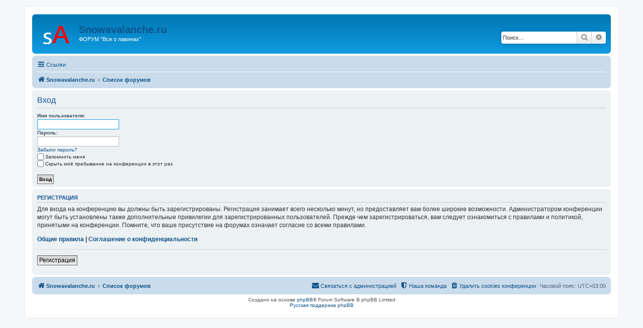

--- FILE ---
content_type: text/html; charset=UTF-8
request_url: http://snowavalanche.ru/forum/ucp.php?mode=login&sid=1c4ed1264419251eb4511f129fb934d3
body_size: 3719
content:
<!DOCTYPE html>
<html dir="ltr" lang="ru">
<head>
<meta charset="utf-8" />
<meta http-equiv="X-UA-Compatible" content="IE=edge">
<meta name="viewport" content="width=device-width, initial-scale=1" />
<title>Snowavalanche.ru -Личный раздел -Вход</title>
<!--
	phpBB style name: prosilver
	Based on style:   prosilver (this is the default phpBB3 style)
	Original author:  Tom Beddard ( http://www.subBlue.com/ )
	Modified by:
--><link href="./assets/css/font-awesome.min.css?assets_version=4" rel="stylesheet">
<link href="./styles/prosilver/theme/stylesheet.css?assets_version=4" rel="stylesheet">
<link href="./styles/prosilver/theme/ru/stylesheet.css?assets_version=4" rel="stylesheet">
<!--[if lte IE 9]>
	<link href="./styles/prosilver/theme/tweaks.css?assets_version=4" rel="stylesheet">
<![endif]-->
</head>
<body id="phpbb" class="nojs notouch section-ucpltr">
<div id="wrap" class="wrap">
	<a id="top" class="top-anchor" accesskey="t"></a>
	<div id="page-header">
		<div class="headerbar" role="banner">			<div class="inner">

			<div id="site-description" class="site-description">
				<a id="logo" class="logo" href="http://snowavalanche.ru/" title="Snowavalanche.ru"><span class="site_logo"></span></a>
				<h1><a href="//snowavalanche.ru">Snowavalanche.ru</a></h1>
				<p>ФОРУМ &quot;Все о лавинах&quot;</p>
				<p class="skiplink"><a href="#start_here">Пропустить</a></p>
			</div>			<div id="search-box" class="search-box search-header" role="search">
				<form action="./search.php?sid=72913580ebeb9bfdc5bcc1e39c0d5d43" method="get" id="search">
				<fieldset>
					<input name="keywords" id="keywords" type="search" maxlength="128" title="Ключевые слова" class="inputbox search tiny" size="20" value="" placeholder="Поиск…" />
					<button class="button button-search" type="submit" title="Поиск">
						<i class="icon fa-search fa-fw" aria-hidden="true"></i><span class="sr-only">Поиск</span>
					</button>
					<a href="./search.php?sid=72913580ebeb9bfdc5bcc1e39c0d5d43" class="button button-search-end" title="Расширенный поиск">
						<i class="icon fa-cog fa-fw" aria-hidden="true"></i><span class="sr-only">Расширенный поиск</span>
					</a><input type="hidden" name="sid" value="72913580ebeb9bfdc5bcc1e39c0d5d43" />

				</fieldset>
				</form>
			</div>
			</div>		</div><div class="navbar" role="navigation">
	<div class="inner">

	<ul id="nav-main" class="nav-main linklist" role="menubar">

		<li id="quick-links" class="quick-links dropdown-container responsive-menu" data-skip-responsive="true">
			<a href="#" class="dropdown-trigger">
				<i class="icon fa-bars fa-fw" aria-hidden="true"></i><span>Ссылки</span>
			</a>
			<div class="dropdown">
				<div class="pointer"><div class="pointer-inner"></div></div>
				<ul class="dropdown-contents" role="menu">						<li class="separator"></li>							<li>
								<a href="./search.php?search_id=unanswered&amp;sid=72913580ebeb9bfdc5bcc1e39c0d5d43" role="menuitem">
									<i class="icon fa-file-o fa-fw icon-gray" aria-hidden="true"></i><span>Темы без ответов</span>
								</a>
							</li>
							<li>
								<a href="./search.php?search_id=active_topics&amp;sid=72913580ebeb9bfdc5bcc1e39c0d5d43" role="menuitem">
									<i class="icon fa-file-o fa-fw icon-blue" aria-hidden="true"></i><span>Активные темы</span>
								</a>
							</li>
							<li class="separator"></li>
							<li>
								<a href="./search.php?sid=72913580ebeb9bfdc5bcc1e39c0d5d43" role="menuitem">
									<i class="icon fa-search fa-fw" aria-hidden="true"></i><span>Поиск</span>
								</a>
							</li>						<li class="separator"></li>							<li>
								<a href="./memberlist.php?mode=team&amp;sid=72913580ebeb9bfdc5bcc1e39c0d5d43" role="menuitem">
									<i class="icon fa-shield fa-fw" aria-hidden="true"></i><span>Наша команда</span>
								</a>
							</li>					<li class="separator"></li>				</ul>
			</div>
		</li>		<lidata-skip-responsive="true">
			<a href="/forum/app.php/help/faq?sid=72913580ebeb9bfdc5bcc1e39c0d5d43" rel="help" title="Часто задаваемые вопросы" role="menuitem">
				<i class="icon fa-question-circle fa-fw" aria-hidden="true"></i><span>FAQ</span>
			</a>
		</li>		<li class="rightside"  data-skip-responsive="true">
			<a href="./ucp.php?mode=login&amp;sid=72913580ebeb9bfdc5bcc1e39c0d5d43" title="Вход" accesskey="x" role="menuitem">
				<i class="icon fa-power-off fa-fw" aria-hidden="true"></i><span>Вход</span>
			</a>
		</li>			<li class="rightside" data-skip-responsive="true">
				<a href="./ucp.php?mode=register&amp;sid=72913580ebeb9bfdc5bcc1e39c0d5d43" role="menuitem">
					<i class="icon fa-pencil-square-o  fa-fw" aria-hidden="true"></i><span>Регистрация</span>
				</a>
			</li>	</ul>

	<ul id="nav-breadcrumbs" class="nav-breadcrumbs linklist navlinks" role="menubar">		<li class="breadcrumbs">				<span class="crumb" itemtype="http://data-vocabulary.org/Breadcrumb" itemscope=""><a href="http://snowavalanche.ru/" itemprop="url" data-navbar-reference="home"><i class="icon fa-home fa-fw" aria-hidden="true"></i><span itemprop="title">Snowavalanche.ru</span></a></span>				<span class="crumb" itemtype="http://data-vocabulary.org/Breadcrumb" itemscope=""><a href="./index.php?sid=72913580ebeb9bfdc5bcc1e39c0d5d43" itemprop="url" accesskey="h" data-navbar-reference="index"><span itemprop="title">Список форумов</span></a></span>		</li>			<li class="rightside responsive-search">
				<a href="./search.php?sid=72913580ebeb9bfdc5bcc1e39c0d5d43" title="Параметры расширенного поиска" role="menuitem">
					<i class="icon fa-search fa-fw" aria-hidden="true"></i><span class="sr-only">Поиск</span>
				</a>
			</li>	</ul>

	</div>
</div>
	</div>
	<a id="start_here" class="anchor"></a>
	<div id="page-body" class="page-body" role="main">
<form action="./ucp.php?mode=login&amp;sid=72913580ebeb9bfdc5bcc1e39c0d5d43" method="post" id="login" data-focus="username">
<div class="panel">
	<div class="inner">

	<div class="content">
		<h2 class="login-title">Вход</h2>

		<fieldsetclass="fields1">		<dl>
			<dt><label for="username">Имя пользователя:</label></dt>
			<dd><input type="text" tabindex="1" name="username" id="username" size="25" value="" class="inputbox autowidth" /></dd>
		</dl>
		<dl>
			<dt><label for="password">Пароль:</label></dt>
			<dd><input type="password" tabindex="2" id="password" name="password" size="25" class="inputbox autowidth" autocomplete="off" /></dd><dd><a href="./ucp.php?mode=sendpassword&amp;sid=72913580ebeb9bfdc5bcc1e39c0d5d43">Забыли пароль?</a></dd>		</dl>		<dl><dd><label for="autologin"><input type="checkbox" name="autologin" id="autologin" tabindex="4" />Запомнить меня</label></dd>			<dd><label for="viewonline"><input type="checkbox" name="viewonline" id="viewonline" tabindex="5" />Скрыть моё пребывание на конференции в этот раз</label></dd>
		</dl><input type="hidden" name="redirect" value="./ucp.php?mode=login&amp;sid=72913580ebeb9bfdc5bcc1e39c0d5d43" />

		<dl>
			<dt>&nbsp;</dt>
			<dd><input type="hidden" name="sid" value="72913580ebeb9bfdc5bcc1e39c0d5d43" />
<input type="hidden" name="redirect" value="index.php" />
<input type="submit" name="login" tabindex="6" value="Вход" class="button1" /></dd>
		</dl>
		</fieldset>
	</div>	</div>
</div>	<div class="panel">
		<div class="inner">

		<div class="content">
			<h3>Регистрация</h3>
			<p>Для входа на конференцию вы должны быть зарегистрированы. Регистрация занимает всего несколько минут, но предоставляет вам более широкие возможности. Администратором конференции могут быть установлены также дополнительные привилегии для зарегистрированных пользователей. Прежде чем зарегистрироваться, вам следует ознакомиться с правилами и политикой, принятыми на конференции. Помните, что ваше присутствие на форумах означает согласие со всеми правилами.</p>
			<p><strong><a href="./ucp.php?mode=terms&amp;sid=72913580ebeb9bfdc5bcc1e39c0d5d43">Общие правила</a> | <a href="./ucp.php?mode=privacy&amp;sid=72913580ebeb9bfdc5bcc1e39c0d5d43">Соглашение о конфиденциальности</a></strong></p>
			<hr class="dashed" />
			<p><a href="./ucp.php?mode=register&amp;sid=72913580ebeb9bfdc5bcc1e39c0d5d43" class="button2">Регистрация</a></p>
		</div>

		</div>
	</div>
</form>	</div>
<div id="page-footer" class="page-footer" role="contentinfo"><div class="navbar" role="navigation">
	<div class="inner">

	<ul id="nav-footer" class="nav-footer linklist" role="menubar">
		<li class="breadcrumbs"><span class="crumb"><a href="http://snowavalanche.ru/" data-navbar-reference="home"><i class="icon fa-home fa-fw" aria-hidden="true"></i><span>Snowavalanche.ru</span></a></span><span class="crumb"><a href="./index.php?sid=72913580ebeb9bfdc5bcc1e39c0d5d43" data-navbar-reference="index"><span>Список форумов</span></a></span>		</li>		<li class="rightside">Часовой пояс: <span title="Европа/Москва">UTC+03:00</span></li>			<li class="rightside">
				<a href="./ucp.php?mode=delete_cookies&amp;sid=72913580ebeb9bfdc5bcc1e39c0d5d43" data-ajax="true" data-refresh="true" role="menuitem">
					<i class="icon fa-trash fa-fw" aria-hidden="true"></i><span>Удалить cookies конференции</span>
				</a>
			</li>			<li class="rightside" data-last-responsive="true">
				<a href="./memberlist.php?mode=team&amp;sid=72913580ebeb9bfdc5bcc1e39c0d5d43" role="menuitem">
					<i class="icon fa-shield fa-fw" aria-hidden="true"></i><span>Наша команда</span>
				</a>
			</li>			<li class="rightside" data-last-responsive="true">
				<a href="./memberlist.php?mode=contactadmin&amp;sid=72913580ebeb9bfdc5bcc1e39c0d5d43" role="menuitem">
					<i class="icon fa-envelope fa-fw" aria-hidden="true"></i><span>Связаться с администрацией</span>
				</a>
			</li>	</ul>

	</div>
</div>

	<div class="copyright">Создано на основе <a href="https://www.phpbb.com/">phpBB</a>&reg; Forum Software &copy; phpBB Limited<br /><a href='http://www.phpbbguru.net/'>Русская поддержка phpBB</a>	</div>

	<div id="darkenwrapper" class="darkenwrapper" data-ajax-error-title="Ошибка AJAX" data-ajax-error-text="При обработке запроса произошла ошибка." data-ajax-error-text-abort="Запрос прерван пользователем." data-ajax-error-text-timeout="Время запроса истекло; повторите попытку." data-ajax-error-text-parsererror="При выполнении запроса возникла непредвиденная ошибка, и сервер вернул неверный ответ.">
		<div id="darken" class="darken">&nbsp;</div>
	</div>

	<div id="phpbb_alert" class="phpbb_alert" data-l-err="Ошибка" data-l-timeout-processing-req="Время выполнения запроса истекло.">
		<a href="#" class="alert_close">
			<i class="icon fa-times-circle fa-fw" aria-hidden="true"></i>
		</a>
		<h3 class="alert_title">&nbsp;</h3><p class="alert_text"></p>
	</div>
	<div id="phpbb_confirm" class="phpbb_alert">
		<a href="#" class="alert_close">
			<i class="icon fa-times-circle fa-fw" aria-hidden="true"></i>
		</a>
		<div class="alert_text"></div>
	</div>
</div>

</div>

<div>
	<a id="bottom" class="anchor" accesskey="z"></a><img src="./cron.php?cron_type=cron.task.core.tidy_sessions&amp;sid=72913580ebeb9bfdc5bcc1e39c0d5d43" width="1" height="1" alt="cron" /></div>

<script type="text/javascript" src="./assets/javascript/jquery.min.js?assets_version=4"></script><script type="text/javascript" src="./assets/javascript/core.js?assets_version=4"></script><script type="text/javascript" src="./styles/prosilver/template/forum_fn.js?assets_version=4"></script>
<script type="text/javascript" src="./styles/prosilver/template/ajax.js?assets_version=4"></script>

</body>
</html>
